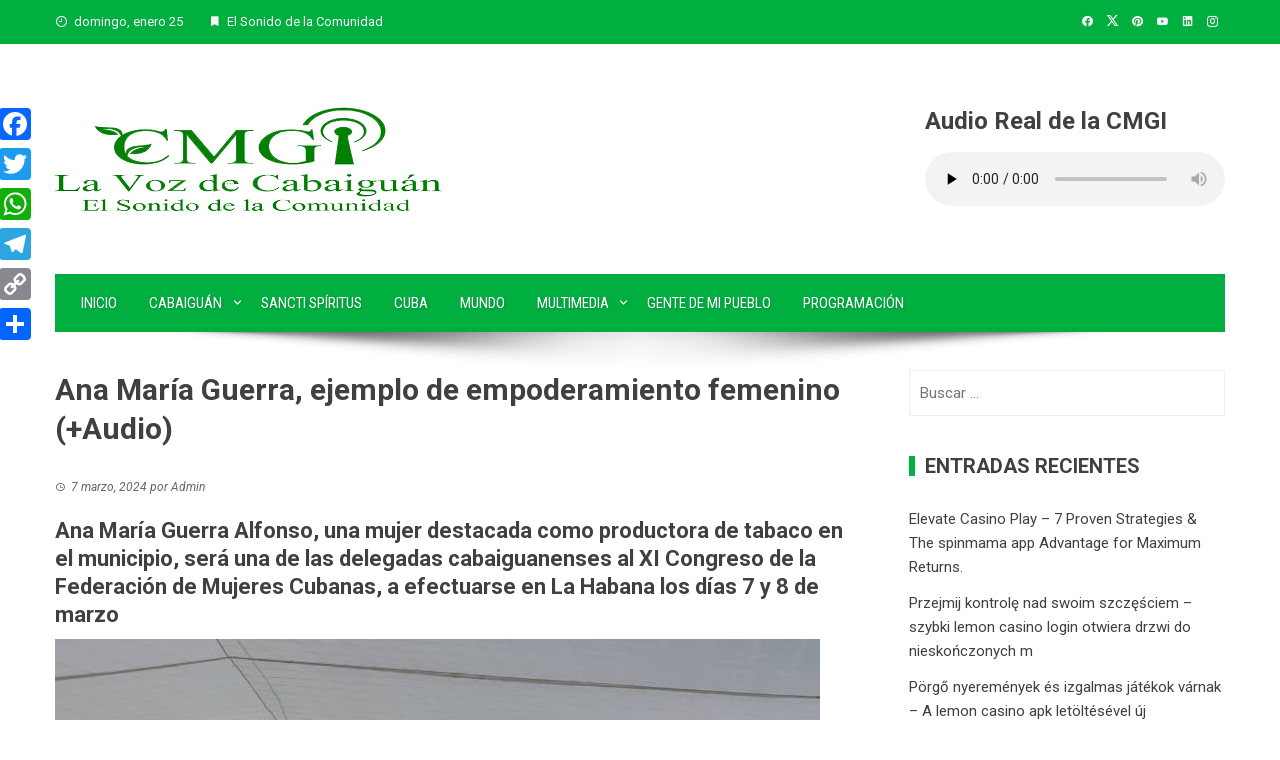

--- FILE ---
content_type: text/html; charset=UTF-8
request_url: https://www.rcabaiguan.cu/ana-maria-guerra-ejemplo-de-empoderamiento-femenino-audio/
body_size: 15617
content:
<!DOCTYPE html>
<html lang="es">

    <head>
        <meta charset="UTF-8">
        <meta name="viewport" content="width=device-width, initial-scale=1">
        <link rel="profile" href="http://gmpg.org/xfn/11">

        <script>
(()=>{var e={};e.g=function(){if("object"==typeof globalThis)return globalThis;try{return this||new Function("return this")()}catch(e){if("object"==typeof window)return window}}(),function({ampUrl:n,isCustomizePreview:t,isAmpDevMode:r,noampQueryVarName:o,noampQueryVarValue:s,disabledStorageKey:i,mobileUserAgents:a,regexRegex:c}){if("undefined"==typeof sessionStorage)return;const d=new RegExp(c);if(!a.some((e=>{const n=e.match(d);return!(!n||!new RegExp(n[1],n[2]).test(navigator.userAgent))||navigator.userAgent.includes(e)})))return;e.g.addEventListener("DOMContentLoaded",(()=>{const e=document.getElementById("amp-mobile-version-switcher");if(!e)return;e.hidden=!1;const n=e.querySelector("a[href]");n&&n.addEventListener("click",(()=>{sessionStorage.removeItem(i)}))}));const g=r&&["paired-browsing-non-amp","paired-browsing-amp"].includes(window.name);if(sessionStorage.getItem(i)||t||g)return;const u=new URL(location.href),m=new URL(n);m.hash=u.hash,u.searchParams.has(o)&&s===u.searchParams.get(o)?sessionStorage.setItem(i,"1"):m.href!==u.href&&(window.stop(),location.replace(m.href))}({"ampUrl":"https:\/\/www.rcabaiguan.cu\/ana-maria-guerra-ejemplo-de-empoderamiento-femenino-audio\/amp\/","noampQueryVarName":"noamp","noampQueryVarValue":"mobile","disabledStorageKey":"amp_mobile_redirect_disabled","mobileUserAgents":["Mobile","Android","Silk\/","Kindle","BlackBerry","Opera Mini","Opera Mobi"],"regexRegex":"^\\\/((?:.|\\n)+)\\\/([i]*)$","isCustomizePreview":false,"isAmpDevMode":false})})();
</script>
<title>Ana María Guerra, ejemplo de empoderamiento femenino (+Audio) &#8211; La Voz de Cabaiguán</title>
<meta name='robots' content='max-image-preview:large' />
	<style>img:is([sizes="auto" i], [sizes^="auto," i]) { contain-intrinsic-size: 3000px 1500px }</style>
	<link rel='dns-prefetch' href='//static.addtoany.com' />
<link rel='dns-prefetch' href='//fonts.googleapis.com' />
<link rel="alternate" type="application/rss+xml" title="La Voz de Cabaiguán &raquo; Feed" href="https://www.rcabaiguan.cu/feed/" />
<link rel="alternate" type="application/rss+xml" title="La Voz de Cabaiguán &raquo; Feed de los comentarios" href="https://www.rcabaiguan.cu/comments/feed/" />
<script>
window._wpemojiSettings = {"baseUrl":"https:\/\/s.w.org\/images\/core\/emoji\/15.0.3\/72x72\/","ext":".png","svgUrl":"https:\/\/s.w.org\/images\/core\/emoji\/15.0.3\/svg\/","svgExt":".svg","source":{"concatemoji":"https:\/\/www.rcabaiguan.cu\/wp-includes\/js\/wp-emoji-release.min.js?ver=6.7.4"}};
/*! This file is auto-generated */
!function(i,n){var o,s,e;function c(e){try{var t={supportTests:e,timestamp:(new Date).valueOf()};sessionStorage.setItem(o,JSON.stringify(t))}catch(e){}}function p(e,t,n){e.clearRect(0,0,e.canvas.width,e.canvas.height),e.fillText(t,0,0);var t=new Uint32Array(e.getImageData(0,0,e.canvas.width,e.canvas.height).data),r=(e.clearRect(0,0,e.canvas.width,e.canvas.height),e.fillText(n,0,0),new Uint32Array(e.getImageData(0,0,e.canvas.width,e.canvas.height).data));return t.every(function(e,t){return e===r[t]})}function u(e,t,n){switch(t){case"flag":return n(e,"\ud83c\udff3\ufe0f\u200d\u26a7\ufe0f","\ud83c\udff3\ufe0f\u200b\u26a7\ufe0f")?!1:!n(e,"\ud83c\uddfa\ud83c\uddf3","\ud83c\uddfa\u200b\ud83c\uddf3")&&!n(e,"\ud83c\udff4\udb40\udc67\udb40\udc62\udb40\udc65\udb40\udc6e\udb40\udc67\udb40\udc7f","\ud83c\udff4\u200b\udb40\udc67\u200b\udb40\udc62\u200b\udb40\udc65\u200b\udb40\udc6e\u200b\udb40\udc67\u200b\udb40\udc7f");case"emoji":return!n(e,"\ud83d\udc26\u200d\u2b1b","\ud83d\udc26\u200b\u2b1b")}return!1}function f(e,t,n){var r="undefined"!=typeof WorkerGlobalScope&&self instanceof WorkerGlobalScope?new OffscreenCanvas(300,150):i.createElement("canvas"),a=r.getContext("2d",{willReadFrequently:!0}),o=(a.textBaseline="top",a.font="600 32px Arial",{});return e.forEach(function(e){o[e]=t(a,e,n)}),o}function t(e){var t=i.createElement("script");t.src=e,t.defer=!0,i.head.appendChild(t)}"undefined"!=typeof Promise&&(o="wpEmojiSettingsSupports",s=["flag","emoji"],n.supports={everything:!0,everythingExceptFlag:!0},e=new Promise(function(e){i.addEventListener("DOMContentLoaded",e,{once:!0})}),new Promise(function(t){var n=function(){try{var e=JSON.parse(sessionStorage.getItem(o));if("object"==typeof e&&"number"==typeof e.timestamp&&(new Date).valueOf()<e.timestamp+604800&&"object"==typeof e.supportTests)return e.supportTests}catch(e){}return null}();if(!n){if("undefined"!=typeof Worker&&"undefined"!=typeof OffscreenCanvas&&"undefined"!=typeof URL&&URL.createObjectURL&&"undefined"!=typeof Blob)try{var e="postMessage("+f.toString()+"("+[JSON.stringify(s),u.toString(),p.toString()].join(",")+"));",r=new Blob([e],{type:"text/javascript"}),a=new Worker(URL.createObjectURL(r),{name:"wpTestEmojiSupports"});return void(a.onmessage=function(e){c(n=e.data),a.terminate(),t(n)})}catch(e){}c(n=f(s,u,p))}t(n)}).then(function(e){for(var t in e)n.supports[t]=e[t],n.supports.everything=n.supports.everything&&n.supports[t],"flag"!==t&&(n.supports.everythingExceptFlag=n.supports.everythingExceptFlag&&n.supports[t]);n.supports.everythingExceptFlag=n.supports.everythingExceptFlag&&!n.supports.flag,n.DOMReady=!1,n.readyCallback=function(){n.DOMReady=!0}}).then(function(){return e}).then(function(){var e;n.supports.everything||(n.readyCallback(),(e=n.source||{}).concatemoji?t(e.concatemoji):e.wpemoji&&e.twemoji&&(t(e.twemoji),t(e.wpemoji)))}))}((window,document),window._wpemojiSettings);
</script>
<style id='wp-emoji-styles-inline-css'>

	img.wp-smiley, img.emoji {
		display: inline !important;
		border: none !important;
		box-shadow: none !important;
		height: 1em !important;
		width: 1em !important;
		margin: 0 0.07em !important;
		vertical-align: -0.1em !important;
		background: none !important;
		padding: 0 !important;
	}
</style>
<link rel='stylesheet' id='wp-block-library-css' href='https://www.rcabaiguan.cu/wp-includes/css/dist/block-library/style.min.css?ver=6.7.4' media='all' />
<style id='wp-block-library-theme-inline-css'>
.wp-block-audio :where(figcaption){color:#555;font-size:13px;text-align:center}.is-dark-theme .wp-block-audio :where(figcaption){color:#ffffffa6}.wp-block-audio{margin:0 0 1em}.wp-block-code{border:1px solid #ccc;border-radius:4px;font-family:Menlo,Consolas,monaco,monospace;padding:.8em 1em}.wp-block-embed :where(figcaption){color:#555;font-size:13px;text-align:center}.is-dark-theme .wp-block-embed :where(figcaption){color:#ffffffa6}.wp-block-embed{margin:0 0 1em}.blocks-gallery-caption{color:#555;font-size:13px;text-align:center}.is-dark-theme .blocks-gallery-caption{color:#ffffffa6}:root :where(.wp-block-image figcaption){color:#555;font-size:13px;text-align:center}.is-dark-theme :root :where(.wp-block-image figcaption){color:#ffffffa6}.wp-block-image{margin:0 0 1em}.wp-block-pullquote{border-bottom:4px solid;border-top:4px solid;color:currentColor;margin-bottom:1.75em}.wp-block-pullquote cite,.wp-block-pullquote footer,.wp-block-pullquote__citation{color:currentColor;font-size:.8125em;font-style:normal;text-transform:uppercase}.wp-block-quote{border-left:.25em solid;margin:0 0 1.75em;padding-left:1em}.wp-block-quote cite,.wp-block-quote footer{color:currentColor;font-size:.8125em;font-style:normal;position:relative}.wp-block-quote:where(.has-text-align-right){border-left:none;border-right:.25em solid;padding-left:0;padding-right:1em}.wp-block-quote:where(.has-text-align-center){border:none;padding-left:0}.wp-block-quote.is-large,.wp-block-quote.is-style-large,.wp-block-quote:where(.is-style-plain){border:none}.wp-block-search .wp-block-search__label{font-weight:700}.wp-block-search__button{border:1px solid #ccc;padding:.375em .625em}:where(.wp-block-group.has-background){padding:1.25em 2.375em}.wp-block-separator.has-css-opacity{opacity:.4}.wp-block-separator{border:none;border-bottom:2px solid;margin-left:auto;margin-right:auto}.wp-block-separator.has-alpha-channel-opacity{opacity:1}.wp-block-separator:not(.is-style-wide):not(.is-style-dots){width:100px}.wp-block-separator.has-background:not(.is-style-dots){border-bottom:none;height:1px}.wp-block-separator.has-background:not(.is-style-wide):not(.is-style-dots){height:2px}.wp-block-table{margin:0 0 1em}.wp-block-table td,.wp-block-table th{word-break:normal}.wp-block-table :where(figcaption){color:#555;font-size:13px;text-align:center}.is-dark-theme .wp-block-table :where(figcaption){color:#ffffffa6}.wp-block-video :where(figcaption){color:#555;font-size:13px;text-align:center}.is-dark-theme .wp-block-video :where(figcaption){color:#ffffffa6}.wp-block-video{margin:0 0 1em}:root :where(.wp-block-template-part.has-background){margin-bottom:0;margin-top:0;padding:1.25em 2.375em}
</style>
<style id='global-styles-inline-css'>
:root{--wp--preset--aspect-ratio--square: 1;--wp--preset--aspect-ratio--4-3: 4/3;--wp--preset--aspect-ratio--3-4: 3/4;--wp--preset--aspect-ratio--3-2: 3/2;--wp--preset--aspect-ratio--2-3: 2/3;--wp--preset--aspect-ratio--16-9: 16/9;--wp--preset--aspect-ratio--9-16: 9/16;--wp--preset--color--black: #000000;--wp--preset--color--cyan-bluish-gray: #abb8c3;--wp--preset--color--white: #ffffff;--wp--preset--color--pale-pink: #f78da7;--wp--preset--color--vivid-red: #cf2e2e;--wp--preset--color--luminous-vivid-orange: #ff6900;--wp--preset--color--luminous-vivid-amber: #fcb900;--wp--preset--color--light-green-cyan: #7bdcb5;--wp--preset--color--vivid-green-cyan: #00d084;--wp--preset--color--pale-cyan-blue: #8ed1fc;--wp--preset--color--vivid-cyan-blue: #0693e3;--wp--preset--color--vivid-purple: #9b51e0;--wp--preset--gradient--vivid-cyan-blue-to-vivid-purple: linear-gradient(135deg,rgba(6,147,227,1) 0%,rgb(155,81,224) 100%);--wp--preset--gradient--light-green-cyan-to-vivid-green-cyan: linear-gradient(135deg,rgb(122,220,180) 0%,rgb(0,208,130) 100%);--wp--preset--gradient--luminous-vivid-amber-to-luminous-vivid-orange: linear-gradient(135deg,rgba(252,185,0,1) 0%,rgba(255,105,0,1) 100%);--wp--preset--gradient--luminous-vivid-orange-to-vivid-red: linear-gradient(135deg,rgba(255,105,0,1) 0%,rgb(207,46,46) 100%);--wp--preset--gradient--very-light-gray-to-cyan-bluish-gray: linear-gradient(135deg,rgb(238,238,238) 0%,rgb(169,184,195) 100%);--wp--preset--gradient--cool-to-warm-spectrum: linear-gradient(135deg,rgb(74,234,220) 0%,rgb(151,120,209) 20%,rgb(207,42,186) 40%,rgb(238,44,130) 60%,rgb(251,105,98) 80%,rgb(254,248,76) 100%);--wp--preset--gradient--blush-light-purple: linear-gradient(135deg,rgb(255,206,236) 0%,rgb(152,150,240) 100%);--wp--preset--gradient--blush-bordeaux: linear-gradient(135deg,rgb(254,205,165) 0%,rgb(254,45,45) 50%,rgb(107,0,62) 100%);--wp--preset--gradient--luminous-dusk: linear-gradient(135deg,rgb(255,203,112) 0%,rgb(199,81,192) 50%,rgb(65,88,208) 100%);--wp--preset--gradient--pale-ocean: linear-gradient(135deg,rgb(255,245,203) 0%,rgb(182,227,212) 50%,rgb(51,167,181) 100%);--wp--preset--gradient--electric-grass: linear-gradient(135deg,rgb(202,248,128) 0%,rgb(113,206,126) 100%);--wp--preset--gradient--midnight: linear-gradient(135deg,rgb(2,3,129) 0%,rgb(40,116,252) 100%);--wp--preset--font-size--small: 0.9rem;--wp--preset--font-size--medium: 1.05rem;--wp--preset--font-size--large: clamp(1.39rem, 1.39rem + ((1vw - 0.2rem) * 0.836), 1.85rem);--wp--preset--font-size--x-large: clamp(1.85rem, 1.85rem + ((1vw - 0.2rem) * 1.182), 2.5rem);--wp--preset--font-size--xx-large: clamp(2.5rem, 2.5rem + ((1vw - 0.2rem) * 1.4), 3.27rem);--wp--preset--spacing--20: 0.44rem;--wp--preset--spacing--30: 0.67rem;--wp--preset--spacing--40: 1rem;--wp--preset--spacing--50: 1.5rem;--wp--preset--spacing--60: 2.25rem;--wp--preset--spacing--70: 3.38rem;--wp--preset--spacing--80: 5.06rem;--wp--preset--shadow--natural: 6px 6px 9px rgba(0, 0, 0, 0.2);--wp--preset--shadow--deep: 12px 12px 50px rgba(0, 0, 0, 0.4);--wp--preset--shadow--sharp: 6px 6px 0px rgba(0, 0, 0, 0.2);--wp--preset--shadow--outlined: 6px 6px 0px -3px rgba(255, 255, 255, 1), 6px 6px rgba(0, 0, 0, 1);--wp--preset--shadow--crisp: 6px 6px 0px rgba(0, 0, 0, 1);}:root { --wp--style--global--content-size: 1100px;--wp--style--global--wide-size: 1200px; }:where(body) { margin: 0; }.wp-site-blocks > .alignleft { float: left; margin-right: 2em; }.wp-site-blocks > .alignright { float: right; margin-left: 2em; }.wp-site-blocks > .aligncenter { justify-content: center; margin-left: auto; margin-right: auto; }:where(.wp-site-blocks) > * { margin-block-start: 24px; margin-block-end: 0; }:where(.wp-site-blocks) > :first-child { margin-block-start: 0; }:where(.wp-site-blocks) > :last-child { margin-block-end: 0; }:root { --wp--style--block-gap: 24px; }:root :where(.is-layout-flow) > :first-child{margin-block-start: 0;}:root :where(.is-layout-flow) > :last-child{margin-block-end: 0;}:root :where(.is-layout-flow) > *{margin-block-start: 24px;margin-block-end: 0;}:root :where(.is-layout-constrained) > :first-child{margin-block-start: 0;}:root :where(.is-layout-constrained) > :last-child{margin-block-end: 0;}:root :where(.is-layout-constrained) > *{margin-block-start: 24px;margin-block-end: 0;}:root :where(.is-layout-flex){gap: 24px;}:root :where(.is-layout-grid){gap: 24px;}.is-layout-flow > .alignleft{float: left;margin-inline-start: 0;margin-inline-end: 2em;}.is-layout-flow > .alignright{float: right;margin-inline-start: 2em;margin-inline-end: 0;}.is-layout-flow > .aligncenter{margin-left: auto !important;margin-right: auto !important;}.is-layout-constrained > .alignleft{float: left;margin-inline-start: 0;margin-inline-end: 2em;}.is-layout-constrained > .alignright{float: right;margin-inline-start: 2em;margin-inline-end: 0;}.is-layout-constrained > .aligncenter{margin-left: auto !important;margin-right: auto !important;}.is-layout-constrained > :where(:not(.alignleft):not(.alignright):not(.alignfull)){max-width: var(--wp--style--global--content-size);margin-left: auto !important;margin-right: auto !important;}.is-layout-constrained > .alignwide{max-width: var(--wp--style--global--wide-size);}body .is-layout-flex{display: flex;}.is-layout-flex{flex-wrap: wrap;align-items: center;}.is-layout-flex > :is(*, div){margin: 0;}body .is-layout-grid{display: grid;}.is-layout-grid > :is(*, div){margin: 0;}body{padding-top: 0px;padding-right: 0px;padding-bottom: 0px;padding-left: 0px;}:root :where(.wp-element-button, .wp-block-button__link){background-color: #32373c;border-width: 0;color: #fff;font-family: inherit;font-size: inherit;line-height: inherit;padding: calc(0.667em + 2px) calc(1.333em + 2px);text-decoration: none;}.has-black-color{color: var(--wp--preset--color--black) !important;}.has-cyan-bluish-gray-color{color: var(--wp--preset--color--cyan-bluish-gray) !important;}.has-white-color{color: var(--wp--preset--color--white) !important;}.has-pale-pink-color{color: var(--wp--preset--color--pale-pink) !important;}.has-vivid-red-color{color: var(--wp--preset--color--vivid-red) !important;}.has-luminous-vivid-orange-color{color: var(--wp--preset--color--luminous-vivid-orange) !important;}.has-luminous-vivid-amber-color{color: var(--wp--preset--color--luminous-vivid-amber) !important;}.has-light-green-cyan-color{color: var(--wp--preset--color--light-green-cyan) !important;}.has-vivid-green-cyan-color{color: var(--wp--preset--color--vivid-green-cyan) !important;}.has-pale-cyan-blue-color{color: var(--wp--preset--color--pale-cyan-blue) !important;}.has-vivid-cyan-blue-color{color: var(--wp--preset--color--vivid-cyan-blue) !important;}.has-vivid-purple-color{color: var(--wp--preset--color--vivid-purple) !important;}.has-black-background-color{background-color: var(--wp--preset--color--black) !important;}.has-cyan-bluish-gray-background-color{background-color: var(--wp--preset--color--cyan-bluish-gray) !important;}.has-white-background-color{background-color: var(--wp--preset--color--white) !important;}.has-pale-pink-background-color{background-color: var(--wp--preset--color--pale-pink) !important;}.has-vivid-red-background-color{background-color: var(--wp--preset--color--vivid-red) !important;}.has-luminous-vivid-orange-background-color{background-color: var(--wp--preset--color--luminous-vivid-orange) !important;}.has-luminous-vivid-amber-background-color{background-color: var(--wp--preset--color--luminous-vivid-amber) !important;}.has-light-green-cyan-background-color{background-color: var(--wp--preset--color--light-green-cyan) !important;}.has-vivid-green-cyan-background-color{background-color: var(--wp--preset--color--vivid-green-cyan) !important;}.has-pale-cyan-blue-background-color{background-color: var(--wp--preset--color--pale-cyan-blue) !important;}.has-vivid-cyan-blue-background-color{background-color: var(--wp--preset--color--vivid-cyan-blue) !important;}.has-vivid-purple-background-color{background-color: var(--wp--preset--color--vivid-purple) !important;}.has-black-border-color{border-color: var(--wp--preset--color--black) !important;}.has-cyan-bluish-gray-border-color{border-color: var(--wp--preset--color--cyan-bluish-gray) !important;}.has-white-border-color{border-color: var(--wp--preset--color--white) !important;}.has-pale-pink-border-color{border-color: var(--wp--preset--color--pale-pink) !important;}.has-vivid-red-border-color{border-color: var(--wp--preset--color--vivid-red) !important;}.has-luminous-vivid-orange-border-color{border-color: var(--wp--preset--color--luminous-vivid-orange) !important;}.has-luminous-vivid-amber-border-color{border-color: var(--wp--preset--color--luminous-vivid-amber) !important;}.has-light-green-cyan-border-color{border-color: var(--wp--preset--color--light-green-cyan) !important;}.has-vivid-green-cyan-border-color{border-color: var(--wp--preset--color--vivid-green-cyan) !important;}.has-pale-cyan-blue-border-color{border-color: var(--wp--preset--color--pale-cyan-blue) !important;}.has-vivid-cyan-blue-border-color{border-color: var(--wp--preset--color--vivid-cyan-blue) !important;}.has-vivid-purple-border-color{border-color: var(--wp--preset--color--vivid-purple) !important;}.has-vivid-cyan-blue-to-vivid-purple-gradient-background{background: var(--wp--preset--gradient--vivid-cyan-blue-to-vivid-purple) !important;}.has-light-green-cyan-to-vivid-green-cyan-gradient-background{background: var(--wp--preset--gradient--light-green-cyan-to-vivid-green-cyan) !important;}.has-luminous-vivid-amber-to-luminous-vivid-orange-gradient-background{background: var(--wp--preset--gradient--luminous-vivid-amber-to-luminous-vivid-orange) !important;}.has-luminous-vivid-orange-to-vivid-red-gradient-background{background: var(--wp--preset--gradient--luminous-vivid-orange-to-vivid-red) !important;}.has-very-light-gray-to-cyan-bluish-gray-gradient-background{background: var(--wp--preset--gradient--very-light-gray-to-cyan-bluish-gray) !important;}.has-cool-to-warm-spectrum-gradient-background{background: var(--wp--preset--gradient--cool-to-warm-spectrum) !important;}.has-blush-light-purple-gradient-background{background: var(--wp--preset--gradient--blush-light-purple) !important;}.has-blush-bordeaux-gradient-background{background: var(--wp--preset--gradient--blush-bordeaux) !important;}.has-luminous-dusk-gradient-background{background: var(--wp--preset--gradient--luminous-dusk) !important;}.has-pale-ocean-gradient-background{background: var(--wp--preset--gradient--pale-ocean) !important;}.has-electric-grass-gradient-background{background: var(--wp--preset--gradient--electric-grass) !important;}.has-midnight-gradient-background{background: var(--wp--preset--gradient--midnight) !important;}.has-small-font-size{font-size: var(--wp--preset--font-size--small) !important;}.has-medium-font-size{font-size: var(--wp--preset--font-size--medium) !important;}.has-large-font-size{font-size: var(--wp--preset--font-size--large) !important;}.has-x-large-font-size{font-size: var(--wp--preset--font-size--x-large) !important;}.has-xx-large-font-size{font-size: var(--wp--preset--font-size--xx-large) !important;}
:root :where(.wp-block-pullquote){font-size: clamp(0.984em, 0.984rem + ((1vw - 0.2em) * 0.938), 1.5em);line-height: 1.6;}
</style>
<link rel='stylesheet' id='viral-style-css' href='https://www.rcabaiguan.cu/wp-content/themes/viral/style.css?ver=1.8.52' media='all' />
<style id='viral-style-inline-css'>
:root{--viral-template-color:#00af40;--viral-background-color:#FFFFFF}
</style>
<link rel='stylesheet' id='twittericon-css' href='https://www.rcabaiguan.cu/wp-content/themes/viral/css/twittericon.css?ver=1.8.52' media='all' />
<link rel='stylesheet' id='materialdesignicons-css' href='https://www.rcabaiguan.cu/wp-content/themes/viral/css/materialdesignicons.css?ver=1.8.52' media='all' />
<link rel='stylesheet' id='owl-carousel-css' href='https://www.rcabaiguan.cu/wp-content/themes/viral/css/owl.carousel.css?ver=1.8.52' media='all' />
<link crossorigin="anonymous" rel='stylesheet' id='viral-fonts-css' href='https://fonts.googleapis.com/css?family=Roboto+Condensed%3A300%2C300i%2C400%2C400i%2C700%2C700i%7CRoboto%3A100%2C100i%2C300%2C300i%2C400%2C400i%2C500%2C500i%2C700%2C700i%2C900%2C900i&#038;subset=latin%2Clatin-ext&#038;display=swap' media='all' />
<link rel='stylesheet' id='addtoany-css' href='https://www.rcabaiguan.cu/wp-content/plugins/add-to-any/addtoany.min.css?ver=1.16' media='all' />
<script id="addtoany-core-js-before">
window.a2a_config=window.a2a_config||{};a2a_config.callbacks=[];a2a_config.overlays=[];a2a_config.templates={};a2a_localize = {
	Share: "Compartir",
	Save: "Guardar",
	Subscribe: "Suscribir",
	Email: "Correo electrónico",
	Bookmark: "Marcador",
	ShowAll: "Mostrar todo",
	ShowLess: "Mostrar menos",
	FindServices: "Encontrar servicio(s)",
	FindAnyServiceToAddTo: "Encuentra al instante cualquier servicio para añadir a",
	PoweredBy: "Funciona con",
	ShareViaEmail: "Compartir por correo electrónico",
	SubscribeViaEmail: "Suscribirse a través de correo electrónico",
	BookmarkInYourBrowser: "Añadir a marcadores de tu navegador",
	BookmarkInstructions: "Presiona «Ctrl+D» o «\u2318+D» para añadir esta página a marcadores",
	AddToYourFavorites: "Añadir a tus favoritos",
	SendFromWebOrProgram: "Enviar desde cualquier dirección o programa de correo electrónico ",
	EmailProgram: "Programa de correo electrónico",
	More: "Más&#8230;",
	ThanksForSharing: "¡Gracias por compartir!",
	ThanksForFollowing: "¡Gracias por seguirnos!"
};

a2a_config.callbacks.push({ready: function(){var d=document;function a(){var c,e=d.createElement("div");e.innerHTML="<div class=\"a2a_kit a2a_kit_size_32 a2a_floating_style a2a_vertical_style\" style=\"margin-left:-64px;top:100px;background-color:transparent;\"><a class=\"a2a_button_facebook\"><\/a><a class=\"a2a_button_twitter\"><\/a><a class=\"a2a_button_whatsapp\"><\/a><a class=\"a2a_button_telegram\"><\/a><a class=\"a2a_button_copy_link\"><\/a><a class=\"a2a_dd addtoany_share_save addtoany_share\" href=\"https:\/\/www.addtoany.com\/share\"><\/a><\/div>";c=d.querySelector("main, [role=\"main\"], article, .status-publish");if(c)c.appendChild(e.firstChild);a2a.init("page");}if("loading"!==d.readyState)a();else d.addEventListener("DOMContentLoaded",a,false);}});
</script>
<script defer src="https://static.addtoany.com/menu/page.js" id="addtoany-core-js"></script>
<script src="https://www.rcabaiguan.cu/wp-includes/js/jquery/jquery.min.js?ver=3.7.1" id="jquery-core-js"></script>
<script src="https://www.rcabaiguan.cu/wp-includes/js/jquery/jquery-migrate.min.js?ver=3.4.1" id="jquery-migrate-js"></script>
<script defer src="https://www.rcabaiguan.cu/wp-content/plugins/add-to-any/addtoany.min.js?ver=1.1" id="addtoany-jquery-js"></script>
<link rel="https://api.w.org/" href="https://www.rcabaiguan.cu/wp-json/" /><link rel="alternate" title="JSON" type="application/json" href="https://www.rcabaiguan.cu/wp-json/wp/v2/posts/44810" /><link rel="EditURI" type="application/rsd+xml" title="RSD" href="https://www.rcabaiguan.cu/xmlrpc.php?rsd" />
<meta name="generator" content="WordPress 6.7.4" />
<link rel="canonical" href="https://www.rcabaiguan.cu/ana-maria-guerra-ejemplo-de-empoderamiento-femenino-audio/" />
<link rel='shortlink' href='https://www.rcabaiguan.cu/?p=44810' />
<link rel="alternate" title="oEmbed (JSON)" type="application/json+oembed" href="https://www.rcabaiguan.cu/wp-json/oembed/1.0/embed?url=https%3A%2F%2Fwww.rcabaiguan.cu%2Fana-maria-guerra-ejemplo-de-empoderamiento-femenino-audio%2F" />
<link rel="alternate" title="oEmbed (XML)" type="text/xml+oembed" href="https://www.rcabaiguan.cu/wp-json/oembed/1.0/embed?url=https%3A%2F%2Fwww.rcabaiguan.cu%2Fana-maria-guerra-ejemplo-de-empoderamiento-femenino-audio%2F&#038;format=xml" />
<link rel="alternate" type="text/html" media="only screen and (max-width: 640px)" href="https://www.rcabaiguan.cu/ana-maria-guerra-ejemplo-de-empoderamiento-femenino-audio/amp/"><link rel="amphtml" href="https://www.rcabaiguan.cu/ana-maria-guerra-ejemplo-de-empoderamiento-femenino-audio/amp/"><style>#amp-mobile-version-switcher{left:0;position:absolute;width:100%;z-index:100}#amp-mobile-version-switcher>a{background-color:#444;border:0;color:#eaeaea;display:block;font-family:-apple-system,BlinkMacSystemFont,Segoe UI,Roboto,Oxygen-Sans,Ubuntu,Cantarell,Helvetica Neue,sans-serif;font-size:16px;font-weight:600;padding:15px 0;text-align:center;-webkit-text-decoration:none;text-decoration:none}#amp-mobile-version-switcher>a:active,#amp-mobile-version-switcher>a:focus,#amp-mobile-version-switcher>a:hover{-webkit-text-decoration:underline;text-decoration:underline}</style><link rel="icon" href="https://www.rcabaiguan.cu/wp-content/uploads/2023/02/cropped-favicon-Emisora-1-32x32.png" sizes="32x32" />
<link rel="icon" href="https://www.rcabaiguan.cu/wp-content/uploads/2023/02/cropped-favicon-Emisora-1-192x192.png" sizes="192x192" />
<link rel="apple-touch-icon" href="https://www.rcabaiguan.cu/wp-content/uploads/2023/02/cropped-favicon-Emisora-1-180x180.png" />
<meta name="msapplication-TileImage" content="https://www.rcabaiguan.cu/wp-content/uploads/2023/02/cropped-favicon-Emisora-1-270x270.png" />
    </head>

    <body class="post-template-default single single-post postid-44810 single-format-standard wp-custom-logo wp-embed-responsive group-blog viral-right-sidebar">
                        <div id="vl-page">
            <a class="skip-link screen-reader-text" href="#sq-content">Saltar al contenido</a>
            <header id="vl-masthead" class="vl-site-header " >
                <div class="vl-top-header">
                    <div class="vl-container vl-clearfix">
                        <div class="vl-top-left-header">
                            <span><i class="mdi-clock-time-nine-outline"></i>domingo, enero 25</span><span><i class="mdi-bookmark"></i>El Sonido de la Comunidad</span>                        </div>

                        <div class="vl-top-right-header">
                            <a class="vl-facebook" href="https://www.facebook.com/rcabaiguan/" target="_blank"><i class="mdi-facebook"></i></a><a class="vl-twitter" href="https://twitter.com/rcabaiguan" target="_blank"><i class="ti-x-twitter"></i></a><a class="vl-pinterest" href="https://www.pinterest.es/ecabaiguan" target="_blank"><i class="mdi-pinterest"></i></a><a class="vl-youtube" href="https://www.youtube.com/channel/UCydTEJE0JNaLMuULM59_6bw" target="_blank"><i class="mdi-youtube"></i></a><a class="vl-linkedin" href="https://www.linkedin.com/in/emisora-cabaiguan-8b381a213/" target="_blank"><i class="mdi-linkedin"></i></a><a class="vl-instagram" href="https://www.instagram.com/ecabaiguan/" target="_blank"><i class="mdi-instagram"></i></a>                        </div>
                    </div>
                </div>

                <div class="vl-header">
                    <div class="vl-container">
                                                <div id="vl-site-branding" class="" >
                            <a href="https://www.rcabaiguan.cu/" class="custom-logo-link" rel="home"><img width="389" height="110" src="https://www.rcabaiguan.cu/wp-content/uploads/2023/02/cropped-logofin.png" class="custom-logo" alt="" decoding="async" srcset="https://www.rcabaiguan.cu/wp-content/uploads/2023/02/cropped-logofin.png 389w, https://www.rcabaiguan.cu/wp-content/uploads/2023/02/cropped-logofin-300x85.png 300w" sizes="(max-width: 389px) 100vw, 389px" /></a>                        </div><!-- .site-branding -->

                                                    <div class="vl-header-ads">
                                <aside id="custom_html-5" class="widget_text widget widget_custom_html"><h3 class="widget-title">Audio Real de la CMGI</h3><div class="textwidget custom-html-widget"><h3>Audio Real de la CMGI</h3>
<audio controls="controls">
	<source src="https://icecast.teveo.cu/XK3Ttwmj" type="audio/mp3"> 
</audio></div></aside>                            </div>
                                            </div>
                </div>

                                    <nav id="vl-site-navigation" class="vl-main-navigation ">
                        <div class="vl-container">
                            <a href="#" class="vl-toggle-menu"><span></span></a>
                            <div class="vl-menu vl-clearfix"><ul id="menu-primary-menu" class="vl-clearfix"><li id="menu-item-212" class="menu-item menu-item-type-custom menu-item-object-custom menu-item-home menu-item-212"><a href="https://www.rcabaiguan.cu">Inicio</a></li>
<li id="menu-item-345" class="menu-item menu-item-type-taxonomy menu-item-object-category current-post-ancestor current-menu-parent current-post-parent menu-item-has-children menu-item-345"><a href="https://www.rcabaiguan.cu/category/cab/">Cabaiguán</a>
<ul class="sub-menu">
	<li id="menu-item-429" class="menu-item menu-item-type-taxonomy menu-item-object-category menu-item-429"><a href="https://www.rcabaiguan.cu/category/cab/agricultura/">Agricultura</a></li>
	<li id="menu-item-430" class="menu-item menu-item-type-taxonomy menu-item-object-category menu-item-430"><a href="https://www.rcabaiguan.cu/category/cab/cultura/">Cultura</a></li>
	<li id="menu-item-431" class="menu-item menu-item-type-taxonomy menu-item-object-category menu-item-431"><a href="https://www.rcabaiguan.cu/category/cab/economia/">Economía</a></li>
	<li id="menu-item-433" class="menu-item menu-item-type-taxonomy menu-item-object-category menu-item-433"><a href="https://www.rcabaiguan.cu/category/cab/salud/">Salud</a></li>
	<li id="menu-item-434" class="menu-item menu-item-type-taxonomy menu-item-object-category current-post-ancestor current-menu-parent current-post-parent menu-item-434"><a href="https://www.rcabaiguan.cu/category/cab/sociedad/">Sociedad</a></li>
	<li id="menu-item-432" class="menu-item menu-item-type-taxonomy menu-item-object-category menu-item-432"><a href="https://www.rcabaiguan.cu/category/cab/historia/">Historia</a></li>
</ul>
</li>
<li id="menu-item-346" class="menu-item menu-item-type-taxonomy menu-item-object-category menu-item-346"><a href="https://www.rcabaiguan.cu/category/ssp/">Sancti Spíritus</a></li>
<li id="menu-item-347" class="menu-item menu-item-type-taxonomy menu-item-object-category menu-item-347"><a href="https://www.rcabaiguan.cu/category/cub/">Cuba</a></li>
<li id="menu-item-348" class="menu-item menu-item-type-taxonomy menu-item-object-category menu-item-348"><a href="https://www.rcabaiguan.cu/category/mun/">Mundo</a></li>
<li id="menu-item-349" class="menu-item menu-item-type-taxonomy menu-item-object-category current-post-ancestor current-menu-parent current-post-parent menu-item-has-children menu-item-349"><a href="https://www.rcabaiguan.cu/category/multimedia/">Multimedia</a>
<ul class="sub-menu">
	<li id="menu-item-435" class="menu-item menu-item-type-taxonomy menu-item-object-category menu-item-435"><a href="https://www.rcabaiguan.cu/category/multimedia/foto/">Fotos</a></li>
	<li id="menu-item-436" class="menu-item menu-item-type-taxonomy menu-item-object-category current-post-ancestor current-menu-parent current-post-parent menu-item-436"><a href="https://www.rcabaiguan.cu/category/multimedia/podcasts/">Podcasts</a></li>
	<li id="menu-item-437" class="menu-item menu-item-type-taxonomy menu-item-object-category menu-item-437"><a href="https://www.rcabaiguan.cu/category/multimedia/video/">Video</a></li>
</ul>
</li>
<li id="menu-item-350" class="menu-item menu-item-type-taxonomy menu-item-object-category menu-item-350"><a href="https://www.rcabaiguan.cu/category/gentedemipueblo/">Gente de mi Pueblo</a></li>
<li id="menu-item-20243" class="menu-item menu-item-type-custom menu-item-object-custom menu-item-20243"><a href="https://www.rcabaiguan.cu/programacion-radio/">Programación</a></li>
</ul></div>                        </div>
                    </nav>
                                                    <img src="https://www.rcabaiguan.cu/wp-content/themes/viral/images/shadow.png" alt="Sombra">
                            </header>

            <div id="vl-content" class="vl-site-content">
<div class="vl-container vl-clearfix">
    <div id="primary" class="content-area">
                        <header class="vl-main-header">
                    <h1>Ana María Guerra, ejemplo de empoderamiento femenino (+Audio)</h1>                </header><!-- .entry-header -->
                
<article id="post-44810" class="vl-article-content post-44810 post type-post status-publish format-standard has-post-thumbnail hentry category-cab category-multimedia category-podcasts category-sociedad tag-ana-maria-guerra" >
    <header class="entry-header">
        <div class="posted-on"><i class="mdi-clock-time-three-outline"></i><time class="entry-date published updated" datetime="2024-03-07T22:44:45-05:00" >7 marzo, 2024</time><span class="byline"> por <span class="author vcard">Admin</span></span></div>    </header>

    <div class="entry-content">
        
<h4 class="wp-block-heading">Ana María Guerra Alfonso, una mujer destacada como productora de tabaco en el municipio, será una de las delegadas cabaiguanenses al XI Congreso de la Federación de Mujeres Cubanas, a efectuarse en La Habana los días 7 y 8 de marzo</h4>



<figure class="wp-block-image size-full"><img fetchpriority="high" decoding="async" width="765" height="1020" src="https://www.rcabaiguan.cu/wp-content/uploads/2024/03/c9beea91-47b1-41da-a6ff-7e109b653fb7.jpg" alt="" class="wp-image-44813" srcset="https://www.rcabaiguan.cu/wp-content/uploads/2024/03/c9beea91-47b1-41da-a6ff-7e109b653fb7.jpg 765w, https://www.rcabaiguan.cu/wp-content/uploads/2024/03/c9beea91-47b1-41da-a6ff-7e109b653fb7-225x300.jpg 225w" sizes="(max-width: 765px) 100vw, 765px" /></figure>



<p><strong>Por: Daimet Sanz Rodríguez</strong></p>



<p>Si de Empoderamiento femenino se trata hay que hablar de Ana María Guerra Alfonso, una mujer destacada como productora de tabaco pero que ha sabido llevar al unísono las labores en el campo, en el hogar, la familia y la vida social.</p>



<figure class="wp-block-audio"><audio controls src="https://www.rcabaiguan.cu/wp-content/uploads/2024/03/3.mp3"></audio></figure>



<p>Publicación Recomendada:</p>



<p><a href="https://www.rcabaiguan.cu/apuesta-cabaiguan-por-perfeccionamiento-del-uso-racional-de-los-recursos-naturales/">Apuesta Cabaiguán por perfeccionamiento del uso racional de los recursos naturales</a></p>
<div class="addtoany_share_save_container addtoany_content addtoany_content_bottom"><div class="addtoany_header">Compartir:</div><div class="a2a_kit a2a_kit_size_32 addtoany_list" data-a2a-url="https://www.rcabaiguan.cu/ana-maria-guerra-ejemplo-de-empoderamiento-femenino-audio/" data-a2a-title="Ana María Guerra, ejemplo de empoderamiento femenino (+Audio)"><a class="a2a_button_facebook" href="https://www.addtoany.com/add_to/facebook?linkurl=https%3A%2F%2Fwww.rcabaiguan.cu%2Fana-maria-guerra-ejemplo-de-empoderamiento-femenino-audio%2F&amp;linkname=Ana%20Mar%C3%ADa%20Guerra%2C%20ejemplo%20de%20empoderamiento%20femenino%20%28%2BAudio%29" title="Facebook" rel="nofollow noopener" target="_blank"></a><a class="a2a_button_twitter" href="https://www.addtoany.com/add_to/twitter?linkurl=https%3A%2F%2Fwww.rcabaiguan.cu%2Fana-maria-guerra-ejemplo-de-empoderamiento-femenino-audio%2F&amp;linkname=Ana%20Mar%C3%ADa%20Guerra%2C%20ejemplo%20de%20empoderamiento%20femenino%20%28%2BAudio%29" title="Twitter" rel="nofollow noopener" target="_blank"></a><a class="a2a_button_whatsapp" href="https://www.addtoany.com/add_to/whatsapp?linkurl=https%3A%2F%2Fwww.rcabaiguan.cu%2Fana-maria-guerra-ejemplo-de-empoderamiento-femenino-audio%2F&amp;linkname=Ana%20Mar%C3%ADa%20Guerra%2C%20ejemplo%20de%20empoderamiento%20femenino%20%28%2BAudio%29" title="WhatsApp" rel="nofollow noopener" target="_blank"></a><a class="a2a_button_telegram" href="https://www.addtoany.com/add_to/telegram?linkurl=https%3A%2F%2Fwww.rcabaiguan.cu%2Fana-maria-guerra-ejemplo-de-empoderamiento-femenino-audio%2F&amp;linkname=Ana%20Mar%C3%ADa%20Guerra%2C%20ejemplo%20de%20empoderamiento%20femenino%20%28%2BAudio%29" title="Telegram" rel="nofollow noopener" target="_blank"></a><a class="a2a_button_copy_link" href="https://www.addtoany.com/add_to/copy_link?linkurl=https%3A%2F%2Fwww.rcabaiguan.cu%2Fana-maria-guerra-ejemplo-de-empoderamiento-femenino-audio%2F&amp;linkname=Ana%20Mar%C3%ADa%20Guerra%2C%20ejemplo%20de%20empoderamiento%20femenino%20%28%2BAudio%29" title="Copy Link" rel="nofollow noopener" target="_blank"></a><a class="a2a_dd addtoany_share_save addtoany_share" href="https://www.addtoany.com/share"></a></div></div>    </div><!-- .entry-content -->

    <footer class="entry-footer">
        <div class="cat-links"><i class="mdi-book-open-outline"></i> Publicado el <a href="https://www.rcabaiguan.cu/category/cab/" rel="category tag">Cabaiguán</a>, <a href="https://www.rcabaiguan.cu/category/multimedia/" rel="category tag">Multimedia</a>, <a href="https://www.rcabaiguan.cu/category/multimedia/podcasts/" rel="category tag">Podcasts</a>, <a href="https://www.rcabaiguan.cu/category/cab/sociedad/" rel="category tag">Sociedad</a></div><div class="tags-links"><i class="mdi-tag-multiple-outline"></i> Etiquetado con <a href="https://www.rcabaiguan.cu/tag/ana-maria-guerra/" rel="tag">Ana María Guerra</a></div>    </footer><!-- .entry-footer -->
</article><!-- #post-## -->
            <nav class="navigation post-navigation">
                <div class="nav-links">
                    <div class="nav-previous">
                        <a href="https://www.rcabaiguan.cu/cereal/" rel="prev"><span><i class="mdi-chevron-left"></i>Anterior</span>Cereal</a>                    </div>

                    <div class="nav-next">
                        <a href="https://www.rcabaiguan.cu/resaltan-aportes-de-rogelio-concepcion-a-la-historiografia-local-audio/" rel="next"><span>Siguiente<i class="mdi-chevron-right"></i></span>Resaltan aportes de Rogelio Concepción a la historiografía local (+Audio)</a>                    </div>
                </div>
            </nav>

            
        
    </div><!-- #primary -->

        <div id="secondary" class="widget-area" >
        <aside id="search-2" class="widget widget_search"><form role="search" method="get" class="search-form" action="https://www.rcabaiguan.cu/">
				<label>
					<span class="screen-reader-text">Buscar:</span>
					<input type="search" class="search-field" placeholder="Buscar &hellip;" value="" name="s" />
				</label>
				<input type="submit" class="search-submit" value="Buscar" />
			</form></aside>
		<aside id="recent-posts-2" class="widget widget_recent_entries">
		<h3 class="widget-title">Entradas recientes</h3>
		<ul>
											<li>
					<a href="https://www.rcabaiguan.cu/elevate-casino-play-7-proven-strategies-the/">Elevate Casino Play – 7 Proven Strategies &#038; The spinmama app Advantage for Maximum Returns.</a>
									</li>
											<li>
					<a href="https://www.rcabaiguan.cu/przejmij-kontrol-nad-swoim-szczciem-szybki-lemon-5/">Przejmij kontrolę nad swoim szczęściem – szybki lemon casino login otwiera drzwi do nieskończonych m</a>
									</li>
											<li>
					<a href="https://www.rcabaiguan.cu/porg-nyeremenyek-es-izgalmas-jatekok-varnak-a/">Pörgő nyeremények és izgalmas játékok várnak – A lemon casino apk letöltésével új dimenzióba léphets</a>
									</li>
											<li>
					<a href="https://www.rcabaiguan.cu/beyond-the-spin-your-gateway-to-thrilling-wins-5/">Beyond the Spin Your Gateway to Thrilling Wins &#038; Premium Rewards with playjonny casino – Start Playi</a>
									</li>
											<li>
					<a href="https://www.rcabaiguan.cu/beyond-the-spin-secure-your-lemon-casino-bonus-2/">Beyond the Spin Secure Your Lemon Casino Bonus Code &#038; Elevate Your Gameplay.</a>
									</li>
					</ul>

		</aside><aside id="viral_timeline-2" class="widget widget_viral_timeline"><h3 class="widget-title">Timeline</h3>            <div class="vl-timeline">
                                    <div class="vl-post-item">
                        <div class="posted-on"><i class="mdi-clock-time-three-outline"></i><time class="entry-date published updated" datetime="2026-01-24T12:35:12-05:00" >24 enero, 2026</time><span class="byline"> por <span class="author vcard">Admin</span></span></div>                        <h3><a href="https://www.rcabaiguan.cu/felicita-diaz-canel-a-to-lam-por-su-reeleccion-al-frente-del-partido-comunista-de-vietnam/">Felicita Díaz-Canel a To Lam por su reelección al frente del Partido Comunista de Vietnam</a></h3>
                    </div>
                                        <div class="vl-post-item">
                        <div class="posted-on"><i class="mdi-clock-time-three-outline"></i><time class="entry-date published updated" datetime="2026-01-23T09:38:23-05:00" >23 enero, 2026</time><span class="byline"> por <span class="author vcard">Admin</span></span></div>                        <h3><a href="https://www.rcabaiguan.cu/presidente-de-cuba-reitera-solidaridad-con-venezuela-tras-agresion-de-ee-uu/">Presidente de Cuba reitera solidaridad con Venezuela tras agresión de EE UU</a></h3>
                    </div>
                                        <div class="vl-post-item">
                        <div class="posted-on"><i class="mdi-clock-time-three-outline"></i><time class="entry-date published updated" datetime="2026-01-22T10:19:02-05:00" >22 enero, 2026</time><span class="byline"> por <span class="author vcard">Admin</span></span></div>                        <h3><a href="https://www.rcabaiguan.cu/cuba-expone-al-club-de-paris-su-situacion-agravada-por-el-bloqueo/">Cuba expone al Club de París su situación, agravada por el bloqueo</a></h3>
                    </div>
                                        <div class="vl-post-item">
                        <div class="posted-on"><i class="mdi-clock-time-three-outline"></i><time class="entry-date published updated" datetime="2026-01-21T09:38:58-05:00" >21 enero, 2026</time><span class="byline"> por <span class="author vcard">Admin</span></span></div>                        <h3><a href="https://www.rcabaiguan.cu/aprueba-xi-jinping-nueva-ronda-de-ayuda-china-a-cuba/">Aprueba Xi Jinping nueva ronda de ayuda china a Cuba</a></h3>
                    </div>
                                        <div class="vl-post-item">
                        <div class="posted-on"><i class="mdi-clock-time-three-outline"></i><time class="entry-date published updated" datetime="2026-01-20T10:08:43-05:00" >20 enero, 2026</time><span class="byline"> por <span class="author vcard">Admin</span></span></div>                        <h3><a href="https://www.rcabaiguan.cu/reconoce-presidente-cubano-alentadores-resultados-con-jusvinza-en-tratamiento-a-afectados-por-chikungunya/">Reconoce presidente cubano alentadores resultados con Jusvinza en tratamiento a afectados por Chikungunya</a></h3>
                    </div>
                                </div>
            </aside><aside id="viral_category_block-2" class="widget widget_viral_category_block">        <div class="vl-category_block">
            <h3 class="widget-title">Popular</h3>                    <div class="vl-post-item vl-clearfix">
                        <div class="vl-post-thumb">
                            <a href="https://www.rcabaiguan.cu/rotura-de-una-via-podria-ser-la-causa-del-accidente-entre-dos-trenes-que-dejo-45-muertos-en-espana/">
                                <div class="vl-thumb-container">
                                                                            <img alt="Rotura de una vía podría ser la causa del accidente entre dos trenes que dejó 45 muertos en España" src="https://www.rcabaiguan.cu/wp-content/uploads/2026/01/tren-768x422-1-150x150.jpg">
                                                                    </div>
                            </a>
                        </div>

                        <div class="vl-post-content">
                            <h3><a href="https://www.rcabaiguan.cu/rotura-de-una-via-podria-ser-la-causa-del-accidente-entre-dos-trenes-que-dejo-45-muertos-en-espana/">Rotura de una vía podría ser la causa del accidente entre dos trenes que dejó 45 muertos en España</a></h3>
                            <div class="posted-on"><i class="mdi-clock-time-three-outline"></i><time class="entry-date published updated" datetime="2026-01-24T12:34:14-05:00" >24 enero, 2026</time><span class="byline"> por <span class="author vcard">Admin</span></span></div>                        </div>
                    </div>
                                        <div class="vl-post-item vl-clearfix">
                        <div class="vl-post-thumb">
                            <a href="https://www.rcabaiguan.cu/brasil-califican-al-consejo-de-paz-promovido-por-trump-como-confuso-y-unilateral/">
                                <div class="vl-thumb-container">
                                                                            <img alt="Brasil: califican al Consejo de Paz promovido por Trump como confuso y unilateral" src="https://www.rcabaiguan.cu/wp-content/uploads/2026/01/Celso-Amorim-150x150.jpg">
                                                                    </div>
                            </a>
                        </div>

                        <div class="vl-post-content">
                            <h3><a href="https://www.rcabaiguan.cu/brasil-califican-al-consejo-de-paz-promovido-por-trump-como-confuso-y-unilateral/">Brasil: califican al Consejo de Paz promovido por Trump como confuso y unilateral</a></h3>
                            <div class="posted-on"><i class="mdi-clock-time-three-outline"></i><time class="entry-date published updated" datetime="2026-01-23T09:37:18-05:00" >23 enero, 2026</time><span class="byline"> por <span class="author vcard">Admin</span></span></div>                        </div>
                    </div>
                                        <div class="vl-post-item vl-clearfix">
                        <div class="vl-post-thumb">
                            <a href="https://www.rcabaiguan.cu/hallan-mas-cuerpos-en-centro-comercial-siniestrado-en-pakistan/">
                                <div class="vl-thumb-container">
                                                                            <img alt="Hallan más cuerpos en centro comercial siniestrado en Pakistán" src="https://www.rcabaiguan.cu/wp-content/uploads/2026/01/hallan_mas_cuerpos_en_centro_comercial_siniestrado_en_pakistan-150x150.jpg">
                                                                    </div>
                            </a>
                        </div>

                        <div class="vl-post-content">
                            <h3><a href="https://www.rcabaiguan.cu/hallan-mas-cuerpos-en-centro-comercial-siniestrado-en-pakistan/">Hallan más cuerpos en centro comercial siniestrado en Pakistán</a></h3>
                            <div class="posted-on"><i class="mdi-clock-time-three-outline"></i><time class="entry-date published updated" datetime="2026-01-22T10:24:17-05:00" >22 enero, 2026</time><span class="byline"> por <span class="author vcard">Admin</span></span></div>                        </div>
                    </div>
                                        <div class="vl-post-item vl-clearfix">
                        <div class="vl-post-thumb">
                            <a href="https://www.rcabaiguan.cu/lula-trump-quiere-gobernar-el-mundo-mediante-redes-sociales/">
                                <div class="vl-thumb-container">
                                                                            <img alt="Lula: Trump quiere gobernar el mundo mediante redes sociales" src="https://www.rcabaiguan.cu/wp-content/uploads/2026/01/lula-rio-grande-do-sul-20ene-1-1024x525-1-150x150.jpg">
                                                                    </div>
                            </a>
                        </div>

                        <div class="vl-post-content">
                            <h3><a href="https://www.rcabaiguan.cu/lula-trump-quiere-gobernar-el-mundo-mediante-redes-sociales/">Lula: Trump quiere gobernar el mundo mediante redes sociales</a></h3>
                            <div class="posted-on"><i class="mdi-clock-time-three-outline"></i><time class="entry-date published updated" datetime="2026-01-21T09:40:21-05:00" >21 enero, 2026</time><span class="byline"> por <span class="author vcard">Admin</span></span></div>                        </div>
                    </div>
                            </div>
        </aside>    </div><!-- #secondary -->
    </div>

</div><!-- #content -->

<footer id="vl-colophon" class="site-footer" >
            <div class="vl-top-footer">
            <div class="vl-container">
                <div class="vl-top-footer-inner vl-clearfix">
                    <div class="vl-footer-1 vl-footer-block">
                        <aside id="viral_personal_info-1" class="widget widget_viral_personal_info">        <div class="vl-personal-info">
            <h3 class="widget-title">Sobre Nosotros</h3><div class="vl-pi-image"><img alt="Sobre Nosotros" src="https://www.rcabaiguan.cu/wp-content/uploads/2019/11/logo-dos-534x180-1.png"/></div><div class="vl-pi-name"><span>CMGI &quot;La Voz de Cabaiguán&quot;</span></div><div class="vl-pi-intro">Emisora de radio ubicada en el centro de Cuba, municipio Cabaiguán, provincia Sancti Spíritus. Transmite por los 105.5 mhz de FM. El alcance es  municipal, aunque se escucha en territorios vecinos y por audio real desde nuestra web.</div>        </div>
        </aside>                    </div>

                    <div class="vl-footer-2 vl-footer-block">
                        <aside id="viral_category_block-4" class="widget widget_viral_category_block">        <div class="vl-category_block">
            <h3 class="widget-title">Gente de Mi pueblo</h3>                    <div class="vl-post-item vl-clearfix">
                        <div class="vl-post-thumb">
                            <a href="https://www.rcabaiguan.cu/raul-sancho-valladares-y-su-admiracion-por-cabaiguan-fotos/">
                                <div class="vl-thumb-container">
                                                                            <img alt="Raúl Sancho Valladares y su admiración por Cabaiguán (+ Fotos)" src="https://www.rcabaiguan.cu/wp-content/uploads/2025/12/Raul-2-150x150.jpg">
                                                                    </div>
                            </a>
                        </div>

                        <div class="vl-post-content">
                            <h3><a href="https://www.rcabaiguan.cu/raul-sancho-valladares-y-su-admiracion-por-cabaiguan-fotos/">Raúl Sancho Valladares y su admiración por Cabaiguán (+ Fotos)</a></h3>
                            <div class="posted-on"><i class="mdi-clock-time-three-outline"></i><time class="entry-date published updated" datetime="2025-12-30T09:40:40-05:00" >30 diciembre, 2025</time><span class="byline"> por <span class="author vcard">Admin</span></span></div>                        </div>
                    </div>
                                        <div class="vl-post-item vl-clearfix">
                        <div class="vl-post-thumb">
                            <a href="https://www.rcabaiguan.cu/hector-cabrera-un-apasionado-por-la-historia-y-el-deporte/">
                                <div class="vl-thumb-container">
                                                                            <img alt="Héctor Cabrera: un apasionado por la historia y el deporte" src="https://www.rcabaiguan.cu/wp-content/uploads/2025/12/1-Hector-e1766937144108-150x150.jpg">
                                                                    </div>
                            </a>
                        </div>

                        <div class="vl-post-content">
                            <h3><a href="https://www.rcabaiguan.cu/hector-cabrera-un-apasionado-por-la-historia-y-el-deporte/">Héctor Cabrera: un apasionado por la historia y el deporte</a></h3>
                            <div class="posted-on"><i class="mdi-clock-time-three-outline"></i><time class="entry-date published updated" datetime="2025-12-28T10:53:13-05:00" >28 diciembre, 2025</time><span class="byline"> por <span class="author vcard">Admin</span></span></div>                        </div>
                    </div>
                                        <div class="vl-post-item vl-clearfix">
                        <div class="vl-post-thumb">
                            <a href="https://www.rcabaiguan.cu/mantienen-servicios-de-calidad-en-banco-popular-de-ahorro-de-cabaiguan-a-pesar-de-incidencias-negativas-de-actual-situacion-electroenergetica/">
                                <div class="vl-thumb-container">
                                                                            <img alt="Mantienen servicios de calidad en Banco Popular de Ahorro de Cabaiguán a pesar de incidencias negativas de actual situación electroenergética" src="https://www.rcabaiguan.cu/wp-content/uploads/2025/12/WhatsApp-Image-2025-12-04-at-6.38.42-PM-150x150.jpeg">
                                                                    </div>
                            </a>
                        </div>

                        <div class="vl-post-content">
                            <h3><a href="https://www.rcabaiguan.cu/mantienen-servicios-de-calidad-en-banco-popular-de-ahorro-de-cabaiguan-a-pesar-de-incidencias-negativas-de-actual-situacion-electroenergetica/">Mantienen servicios de calidad en Banco Popular de Ahorro de Cabaiguán a pesar de incidencias negativas de actual situación electroenergética</a></h3>
                            <div class="posted-on"><i class="mdi-clock-time-three-outline"></i><time class="entry-date published updated" datetime="2025-12-05T15:24:21-05:00" >5 diciembre, 2025</time><span class="byline"> por <span class="author vcard">Admin</span></span></div>                        </div>
                    </div>
                            </div>
        </aside>                    </div>

                    <div class="vl-footer-3 vl-footer-block">
                        <aside id="viral_category_block-3" class="widget widget_viral_category_block">        <div class="vl-category_block">
            <h3 class="widget-title">Recomendación del Editor</h3>                    <div class="vl-post-item vl-clearfix">
                        <div class="vl-post-thumb">
                            <a href="https://www.rcabaiguan.cu/parrandas-de-guayos-una-fiesta-donde-el-pueblo-es-el-que-gana-audio/">
                                <div class="vl-thumb-container">
                                                                            <img alt="Parrandas de Guayos: una fiesta donde el pueblo es el que gana (+ Audio)" src="https://www.rcabaiguan.cu/wp-content/uploads/2025/11/1-Parrandas-150x150.jpg">
                                                                    </div>
                            </a>
                        </div>

                        <div class="vl-post-content">
                            <h3><a href="https://www.rcabaiguan.cu/parrandas-de-guayos-una-fiesta-donde-el-pueblo-es-el-que-gana-audio/">Parrandas de Guayos: una fiesta donde el pueblo es el que gana (+ Audio)</a></h3>
                            <div class="posted-on"><i class="mdi-clock-time-three-outline"></i><time class="entry-date published updated" datetime="2025-11-15T11:17:43-05:00" >15 noviembre, 2025</time><span class="byline"> por <span class="author vcard">Admin</span></span></div>                        </div>
                    </div>
                                        <div class="vl-post-item vl-clearfix">
                        <div class="vl-post-thumb">
                            <a href="https://www.rcabaiguan.cu/santa-lucia-teje-puentes-de-solidaridad-con-el-oriente-cubano-audio/">
                                <div class="vl-thumb-container">
                                                                            <img alt="Santa Lucía teje puentes de solidaridad con el oriente cubano (+ Audio)" src="https://www.rcabaiguan.cu/wp-content/uploads/2025/11/Santa-Lucia-Portada--150x150.jpg">
                                                                    </div>
                            </a>
                        </div>

                        <div class="vl-post-content">
                            <h3><a href="https://www.rcabaiguan.cu/santa-lucia-teje-puentes-de-solidaridad-con-el-oriente-cubano-audio/">Santa Lucía teje puentes de solidaridad con el oriente cubano (+ Audio)</a></h3>
                            <div class="posted-on"><i class="mdi-clock-time-three-outline"></i><time class="entry-date published updated" datetime="2025-11-07T12:59:37-05:00" >7 noviembre, 2025</time><span class="byline"> por <span class="author vcard">Admin</span></span></div>                        </div>
                    </div>
                                        <div class="vl-post-item vl-clearfix">
                        <div class="vl-post-thumb">
                            <a href="https://www.rcabaiguan.cu/gabino-bejerano-sigue-haciendo-historia-a-sus-90-anos/">
                                <div class="vl-thumb-container">
                                                                            <img alt="Gabino Bejerano sigue haciendo historia a sus 90 años" src="https://www.rcabaiguan.cu/wp-content/uploads/2025/02/3-Gabino-Bejerano-Bernal-participa-en-todas-las-actividades-culturales-e-historica-de-su-Guayos-querido-150x150.jpg">
                                                                    </div>
                            </a>
                        </div>

                        <div class="vl-post-content">
                            <h3><a href="https://www.rcabaiguan.cu/gabino-bejerano-sigue-haciendo-historia-a-sus-90-anos/">Gabino Bejerano sigue haciendo historia a sus 90 años</a></h3>
                            <div class="posted-on"><i class="mdi-clock-time-three-outline"></i><time class="entry-date published updated" datetime="2025-02-19T10:25:42-05:00" >19 febrero, 2025</time><span class="byline"> por <span class="author vcard">Admin</span></span></div>                        </div>
                    </div>
                            </div>
        </aside>                    </div>

                    <div class="vl-footer-4 vl-footer-block">
                        <aside id="viral_category_block-5" class="widget widget_viral_category_block">        <div class="vl-category_block">
            <h3 class="widget-title">Multimedia</h3>                    <div class="vl-post-item vl-clearfix">
                        <div class="vl-post-thumb">
                            <a href="https://www.rcabaiguan.cu/el-deporte-en-cabaiguan-pasa-balance-a-sus-logros-y-dificultades-durante-2025-fotos/">
                                <div class="vl-thumb-container">
                                                                            <img alt="El deporte en Cabaiguán pasa balance a sus logros y dificultades durante 2025 (+Fotos)" src="https://www.rcabaiguan.cu/wp-content/uploads/2026/01/WhatsApp-Image-2026-01-24-at-8.56.27-AM-150x150.jpeg">
                                                                    </div>
                            </a>
                        </div>

                        <div class="vl-post-content">
                            <h3><a href="https://www.rcabaiguan.cu/el-deporte-en-cabaiguan-pasa-balance-a-sus-logros-y-dificultades-durante-2025-fotos/">El deporte en Cabaiguán pasa balance a sus logros y dificultades durante 2025 (+Fotos)</a></h3>
                            <div class="posted-on"><i class="mdi-clock-time-three-outline"></i><time class="entry-date published updated" datetime="2026-01-24T12:40:47-05:00" >24 enero, 2026</time><span class="byline"> por <span class="author vcard">Admin</span></span></div>                        </div>
                    </div>
                                        <div class="vl-post-item vl-clearfix">
                        <div class="vl-post-thumb">
                            <a href="https://www.rcabaiguan.cu/casa-de-cultura-de-guayos-de-placemes-en-su-fiesta-del-teatro-audio-y-fotos/">
                                <div class="vl-thumb-container">
                                                                            <img alt="Casa de Cultura de Guayos de plácemes en su Fiesta del Teatro (+Audio y Fotos)" src="https://www.rcabaiguan.cu/wp-content/uploads/2026/01/WhatsApp-Image-2026-01-22-at-3.11.58-PM-150x150.jpeg">
                                                                    </div>
                            </a>
                        </div>

                        <div class="vl-post-content">
                            <h3><a href="https://www.rcabaiguan.cu/casa-de-cultura-de-guayos-de-placemes-en-su-fiesta-del-teatro-audio-y-fotos/">Casa de Cultura de Guayos de plácemes en su Fiesta del Teatro (+Audio y Fotos)</a></h3>
                            <div class="posted-on"><i class="mdi-clock-time-three-outline"></i><time class="entry-date published updated" datetime="2026-01-22T15:38:29-05:00" >22 enero, 2026</time><span class="byline"> por <span class="author vcard">Admin</span></span></div>                        </div>
                    </div>
                                        <div class="vl-post-item vl-clearfix">
                        <div class="vl-post-thumb">
                            <a href="https://www.rcabaiguan.cu/escasez-de-semilla-ocasiona-significativa-disminucion-de-los-niveles-de-produccion-de-papa-en-cabaiguan-este-ano-audio/">
                                <div class="vl-thumb-container">
                                                                            <img alt="Escasez de semilla ocasiona significativa disminución de los niveles de producción de papa en Cabaiguán este año (+Audio)" src="https://www.rcabaiguan.cu/wp-content/uploads/2026/01/WhatsApp-Image-2026-01-22-at-1.52.02-PM-150x150.jpeg">
                                                                    </div>
                            </a>
                        </div>

                        <div class="vl-post-content">
                            <h3><a href="https://www.rcabaiguan.cu/escasez-de-semilla-ocasiona-significativa-disminucion-de-los-niveles-de-produccion-de-papa-en-cabaiguan-este-ano-audio/">Escasez de semilla ocasiona significativa disminución de los niveles de producción de papa en Cabaiguán este año (+Audio)</a></h3>
                            <div class="posted-on"><i class="mdi-clock-time-three-outline"></i><time class="entry-date published updated" datetime="2026-01-22T14:23:51-05:00" >22 enero, 2026</time><span class="byline"> por <span class="author vcard">Admin</span></span></div>                        </div>
                    </div>
                            </div>
        </aside>                    </div>
                </div>
            </div>
        </div>
    
    <div class="vl-bottom-footer">
        <div class="vl-container">
            <div class="vl-site-info">
                CMGI | 2025            </div><!-- .site-info -->
        </div>
    </div>
</footer>
</div>

<div id="vl-back-top" class="vl-hide"><i class="mdi-chevron-up"></i></div>

		<div id="amp-mobile-version-switcher" hidden>
			<a rel="" href="https://www.rcabaiguan.cu/ana-maria-guerra-ejemplo-de-empoderamiento-femenino-audio/amp/">
				Ir a la versión móvil			</a>
		</div>

				<script src="https://www.rcabaiguan.cu/wp-content/themes/viral/js/owl.carousel.js?ver=1.8.52" id="owl-carousel-js"></script>
<script src="https://www.rcabaiguan.cu/wp-content/themes/viral/js/theia-sticky-sidebar.js?ver=1.8.52" id="theia-sticky-sidebar-js"></script>
<script src="https://www.rcabaiguan.cu/wp-content/themes/viral/js/jquery.superfish.js?ver=1.8.52" id="jquery-superfish-js"></script>
<script id="viral-custom-js-extra">
var viral_localize = {"is_rtl":"false"};
</script>
<script src="https://www.rcabaiguan.cu/wp-content/themes/viral/js/custom.js?ver=1.8.52" id="viral-custom-js"></script>

</body>

</html>